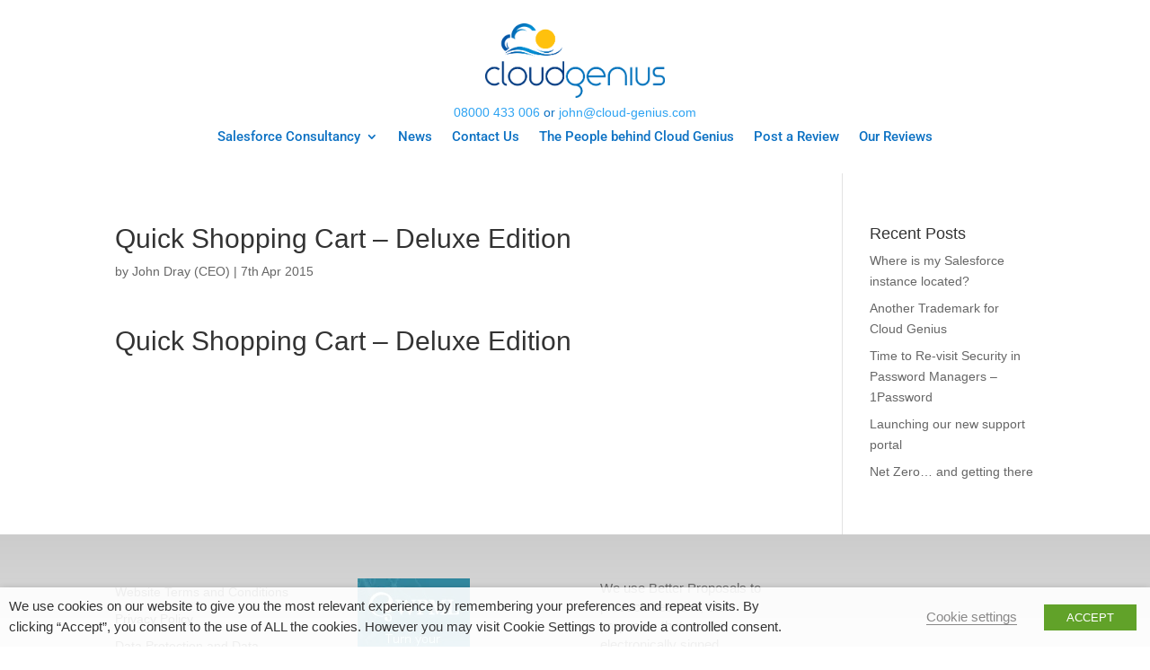

--- FILE ---
content_type: text/css
request_url: https://cloud-genius.com/wp-content/themes/cgdivi/style.css?ver=4.18.0
body_size: 336
content:
/*
Theme Name: Cloud Genius Theme Divi
Theme URI: https://cloud-genius.com
Description: Cloud Genius Divi
Author: John Dray
Author URI: http://cloud-genius.com
Version: 2.04
Tags: light, dark, white, black, gray, one-column, two-columns, three-columns, left-sidebar, right-sidebar, fixed-layout, fluid-layout, responsive-layout, custom-background, custom-colors, custom-header, custom-menu, editor-style, featured-image-header, featured-images, flexible-header, full-width-template,  post-formats, rtl-language-support, sticky-post, theme-options, threaded-comments, photoblogging
Template: Divi
*/

@import url("../Divi/style.css");

/*  ------------------------------------------------------
 Add specific style overrides here...
 
 NB STOPS AUTOMATIC UPDATING (SEE FUNCTIONS.PHP)

  Just for example, this style will change the default BG Color for the site.
*/
